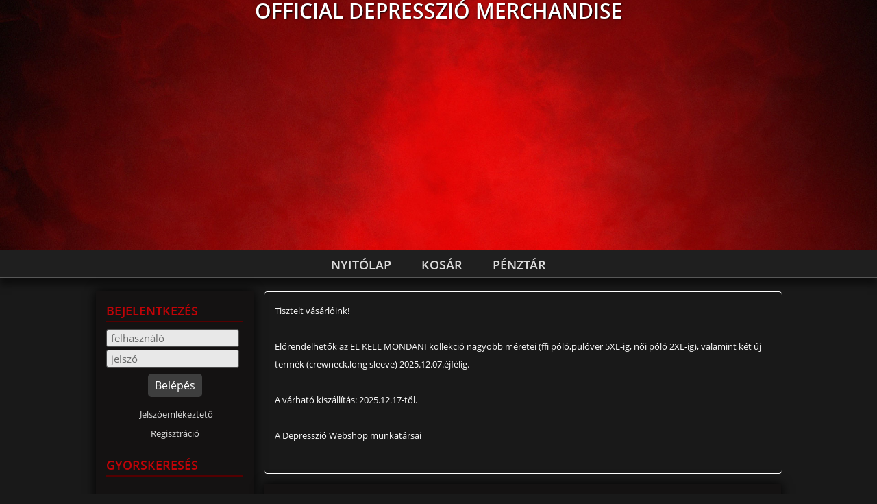

--- FILE ---
content_type: text/html; charset=UTF-8
request_url: https://depressziowebshop.hu/tiszta-erobol-cd/23/
body_size: 4584
content:
<!DOCTYPE html PUBLIC "-//W3C//DTD XHTML 1.0 Transitional//EN" "http://www.w3.org/TR/xhtml1/DTD/xhtml1-transitional.dtd">
<html xmlns="http://www.w3.org/1999/xhtml" xmlns:fb="http://ogp.me/ns/fb#">
<head>
	<meta http-equiv="content-type" content="text/html; charset=utf-8" />
	<meta name="author" content="Depresszió zenekar" />
	<meta name="keywords" content="depresszió jubileum, A kés hegye, tiszta erőből, pass tartó, vízválasztó, cd, Halász Ferenc, dobverő, depresszio webshop, nagy dávid signature, a folyamat zajlik, trikó, 15 éves depresszió, pulóver, Depresszió webshop, ébredés útján, felvarró, kitűző, amíg tart, egy életen át, póló, Hartmann Ádám, depi shop, Kovács Zoltán, Nagy Dávid, egyensúly, Pálffy Miklós, depresszió webshop" />
	<meta name="description" content="Depresszió webshop - Official Depresszió Merchandise" />
	<meta http-equiv="content-language" content="hu" />
	<meta name="revisit-after" content="14 days" />
	<meta name="classification" content="" />
	<meta name="rating" content="general" />
	<meta name="distribution" content="global" />
	<meta name="robots" content="index, follow" />
	<meta property="og:title" content="" />
	<meta property="og:site_name" content="Depresszió webshop"/>
	<meta property="og:url" content="http://www.depressziowebshop.hu/" />
	<meta property="og:locale" content="hu_HU" />
	<meta property="og:description" content="Official Depresszió Merchandise" />
	<title>Tiszta erőből CD - Depresszió webshop</title>
	<link rel="shortcut icon" href="/themes/5/images/favicon.ico" />
	<link rel="icon" href="/themes/5/images/favicon.ico" type="image/x-icon" />
					<link href="/themes/5/css/main-elkell.css?1769284359" rel="stylesheet" type="text/css" />
			<link href="/themes/5/css/simplemodal.css" rel="stylesheet" type="text/css" />
	<link href="/css/owl-carousel/owl.carousel.css" rel="stylesheet" type="text/css" />
	<link href="/css/jquery.lightbox-0.5.css?1769284359" type="text/css" rel="stylesheet" media="screen" />
	<link href="/css/jquery.cookiebar-alt.css?1769284359" type="text/css" rel="stylesheet" media="screen" />

	<link href="/themes/5/css/jquery.akordeon.css?1769284359" type="text/css" rel="stylesheet" media="screen" />
	<!--
	<script type="text/javascript" src="/js/jquery-1.11.3.min.js"></script>
	-->
	<script type="text/javascript" src="/js/jquery.min.js"></script>
	<script type="text/javascript" src="/js/jquery.akordeon.js"></script>
	<script type="text/javascript" src="/js/jquery.balloon.min.js"></script>
	<script type="text/javascript" src="/js/flytocart.js"></script>
	<script type="text/javascript" src="/js/jquery.cookiebar.js"></script>
</head>
<body>
	<noscript>
<div id="noscript">Az oldal teljes funkcionalitásának eléréséhez engedélyezni kell a JavaScriptet és a Sütiket. <a href="http://www.enable-javascript.com/hu/" target="_blank">Itt találhatók az instrukciók, hogy hogyan engedélyezheti a JavaScriptet a böngészőjében.</a></div>
</noscript>
	<div style="display:none;" id="mainModal"></div>
		<div id="top"></div>

		
		<div id="header">
			<div id="officialTop"><span>Official</span> Depresszió Merchandise</div>
			<div id="hbottom">
				<div id="logo"></div>
				<div id="depilogo"></div>
				<div id="guyz_bg"></div>
				<div id="zombie"></div>
			</div>
		</div>
		<div id="main">
		<div class="menu"><div id="line"></div>
			<div id="topmenu-row">
				<div class="topmenu"><a href="/">Nyitólap</a> </div><div class="dot"></div>
								<div class="topmenu"><a href="/kosar/">Kosár</a></div><div class="dot"></div>
				<div class="topmenu"><a href="/penztar/">Pénztár</a></div>
			</div>
		</div>

		<div id="wrapper">
			<div id="cartIcon" class="cartIconInactive"><span id="cartNum" style="visibility:hidden">0</span></div>        
			
			<div id="leftnav">
				<h2>Bejelentkezés</h2>
				<style>
#simplemodal-container
{
    width: 400px;
}
</style>
<div style="padding: 5px 0 0 0">
    <div style="margin-bottom: 4px;">
        <input type="text" placeholder="felhasználó" id="loginUser" style="width:180px" />
    </div>
    
    <div style="margin-bottom: 4px">
        <input type="password" placeholder="jelszó" id="loginPass" style="width:180px" />
    </div>
        
    <div align="center">
        <button id="loginButton">Belépés</button> 
    </div>
    
    <div align="center" id="loginbox-separator"><a class="smallink" href="/jelszoemlekezteto/">Jelszóemlékeztető</a></div>
    <div align="center" style="margin-top: 2px;"><a class="smallink" href="/regisztracio/">Regisztráció</a></div>
    
</div>
<script type="text/javascript" src="/js/loginbox.js"></script>
				<h2 style="margin-top:20px">Gyorskeresés</h2>
				<div id="searchbox" class="box_content" style="visibility:hidden" align="center"><div style="padding-top: 8px">
    <input class="smalltextinput_def" type="text" id="searchkey" placeholder="termék nevében" style="width:180px; margin-top: 2px" />
    <div style="height:4px"></div>
    <button id="searchBtn">Keresés</button>
   <!--
 <div align="center" style="border-top: 1px solid #a80d0e; margin: 8px 0 0 0px; padding-top: 5px"><a id="complexSearchLink" class="smallink" href="#">Összetett keresés</a></div>
-->
</div>
<script type="text/javascript" src="/js/search.js"></script></div>
				<h2 style="margin-top:20px">Kategóriák</h2>
				<div id="categories">
					<a href="/kereses/kulcsszo/xmas/"><div class="special-category" style="display: none;">Karácsonyi előrendelés</div></a>
											<a href="/kategoriak/ajandektargyak/"><div class="" >Ajándéktárgyak</div></a>
											<a href="/kategoriak/noi-ruhazat/"><div class="" >Női ruházat</div></a>
											<a href="/kategoriak/ferfi-ruhazat/"><div class="" >Férfi ruházat</div></a>
											<a href="/kategoriak/gyermek-ruhazat/"><div class="" >Gyermek ruházat</div></a>
											<a href="/kategoriak/pulcsi-kabat/"><div class="" >Pulcsi, kabát</div></a>
											<a href="/kategoriak/CD/"><div class="" >CD</div></a>
											<a href="/kategoriak/DVD/"><div class="" >DVD, Blu-Ray</div></a>
											<a href="/kategoriak/LP/"><div class="" >LP</div></a>
											<a href="/kategoriak/Pendrive/"><div class="" >Pendrive</div></a>
											<a href="/kategoriak/maszk-kendo-sal-sapka/"><div class="" >Maszk,kendő,sál, sapka</div></a>
											<a href="/kategoriak/zokni/"><div class="" >Zokni</div></a>
					
				</div>
			</div>
			<div class="mainwrapper">
			
																
							<div class="info-box">
					Tisztelt vásárlóink!<br/><br/>
					Előrendelhetők az EL KELL MONDANI kollekció nagyobb méretei 
					(ffi póló,pulóver 5XL-ig, női póló 2XL-ig), valamint két új termék 
					(crewneck,long sleeve) 2025.12.07.éjfélig.<br/><br/>
					A várható kiszállítás: 2025.12.17-től.<br/><br/>
					A Depresszió Webshop munkatársai<br/><br/>
				</div>
							<div id="content">
					
					<br>
					<style type="text/css">
/* jQuery lightBox plugin - Gallery style */

#gallery ul { list-style: none; margin: 0; padding: 0}
#gallery ul li { display: inline; margin: 20px 0 0 0; padding: 0;}
#gallery ul img {
	border: 1px solid black;
}
#gallery ul a:hover img {
	border: 1px solid black;
	color: #fff;
}
#gallery ul a:hover { color: #fff;}
</style>
<h1 style="margin-bottom:20px">Tiszta erőből CD<span class="fl_r" style="font-size:110%">2000</span></h1>
<div id="" style="margin-bottom: 25px; padding-bottom: 5px">
    <div class="prodItemPage">
        <div>        <div style="width:340px" class="fl_l">
            <div style="float: left;margin-top:-15px; margin-bottom:10px; font-size:90%"><a href="javascript:parent.history.back();">&laquo; vissza</a></div>
            <div class="cl_b"></div>

            <div class="prodDetailsPrice">
            <input type="hidden" id="prod_cat" value="3" />
            <input type="hidden" id="prod_price" value="1999" />1 999 Ft,-</div>
            <div class="prodDetailsToCart"><button id="btnToCart" rel="23" class="prodDetailsCartButton">Kosárba</button></div>
                          

            <div class="prodDescription">1. Ki vagyok én?<br />
2. Annyi év után<br />
3. Tagadás<br />
4. XII<br />
5. Lelkem tüze<br />
6. Föld<br />
7. Valóság<br />
8. Sokkold a rendszert!<br />
9. Hullák és fegyverek<br />
10. Levelek<br />
11. Világ<br />
12. Por és hamu</div>
                                  
        </div>
                <div id="gallery" class="fl_r" style="width: 350px">
        <ul>
                                                <li><a href="/uploads/termek/tiszta-erobol-cd@23/tiszta-erobol-cd@1.jpg" title="Tiszta erőből CD - 1 999 Ft,-"><div style="margin-bottom: 10px; width:contrain" class="fl_r"><img style="max-width:350px" class="productPageImage first" src="/uploads/termek/tiszta-erobol-cd@23/tiszta-erobol-cd@1.jpg" alt="  " /></div></a></li>
                        
            
        </ul>            
        </div>            
                <div class="cl_b"></div>
                </div>
    </div>    
</div>
<h2 style="margin-bottom:15px">Hasonló termékek</h2>
<a class="proditem" href="/el-kell-mondani-cd/268/">
<div id="268" class="prod_box" style="margin-right: 40px;">
    <div class="prod_name_text_div"><span class="prod_name">El kell mondani CD</span><span class="fl_r" style="margin-right:10px">2025</span></div>
    <div style="border:1px solid transparent;height: 200px; padding-top: 0px; background-position: right top; background-repeat: no-repeat; background-size: contain; background-image:url(/uploads/termek/el-kell-mondani-cd@268/el-kell-mondani-cd@17569250354.jpg)">
        <div class="prod_price">2 999 Ft,-</div>
            </div>        
</div></a>
<a class="proditem" href="/el-kell-mondani-cd-dvd/269/">
<div id="269" class="prod_box" style="margin-right: 0px;">
    <div class="prod_name_text_div"><span class="prod_name">El kell mondani CD+DVD</span><span class="fl_r" style="margin-right:10px">2025</span></div>
    <div style="border:1px solid transparent;height: 200px; padding-top: 0px; background-position: right top; background-repeat: no-repeat; background-size: contain; background-image:url(/uploads/termek/el-kell-mondani-cd-dvd@269/el-kell-mondani-cd-dvd@17569253874.jpg)">
        <div class="prod_price">4 999 Ft,-</div>
            </div>        
</div></a>
<a class="proditem" href="/vissza-a-foldre-cd/195/">
<div id="195" class="prod_box" style="margin-right: 40px;">
    <div class="prod_name_text_div"><span class="prod_name">Vissza a Földre CD</span><span class="fl_r" style="margin-right:10px">2022</span></div>
    <div style="border:1px solid transparent;height: 200px; padding-top: 0px; background-position: right top; background-repeat: no-repeat; background-size: contain; background-image:url(/uploads/termek/vissza-a-foldre-cd@195/vissza-a-foldre-cd@16646456993.jpg)">
        <div class="prod_price">1 999 Ft,-</div>
            </div>        
</div></a>
<a class="proditem" href="/20-1-cd/175/">
<div id="175" class="prod_box" style="margin-right: 0px;">
    <div class="prod_name_text_div"><span class="prod_name">20+1 cd</span><span class="fl_r" style="margin-right:10px">2021</span></div>
    <div style="border:1px solid transparent;height: 200px; padding-top: 0px; background-position: right top; background-repeat: no-repeat; background-size: contain; background-image:url(/uploads/termek/20-1-cd@175/20-1-cd@16274135743.jpg)">
        <div class="prod_price">1 999 Ft,-</div>
            </div>        
</div></a>
<a class="proditem" href="/nehez-szo-cd/234/">
<div id="234" class="prod_box" style="margin-right: 40px;">
    <div class="prod_name_text_div"><span class="prod_name">Nehéz Szó CD</span><span class="fl_r" style="margin-right:10px">2019</span></div>
    <div style="border:1px solid transparent;height: 200px; padding-top: 0px; background-position: right top; background-repeat: no-repeat; background-size: contain; background-image:url(/uploads/termek/nehez-szo-cd@234/nehez-szo-cd@17263940563.jpg)">
        <div class="prod_price">1 999 Ft,-</div>
            </div>        
</div></a>
<a class="proditem" href="/valaszok-utan-cd/76/">
<div id="76" class="prod_box" style="margin-right: 0px;">
    <div class="prod_name_text_div"><span class="prod_name">Válaszok után CD</span><span class="fl_r" style="margin-right:10px">2017</span></div>
    <div style="border:1px solid transparent;height: 200px; padding-top: 0px; background-position: right top; background-repeat: no-repeat; background-size: contain; background-image:url(/uploads/termek/valaszok-utan-cd@76/yzr3ge396moh1msgqbmnhy3m.jpg)">
        <div class="prod_price">1 999 Ft,-</div>
            </div>        
</div></a>
<a class="proditem" href="/a-folyamat-zajlik...-cd/14/">
<div id="14" class="prod_box" style="margin-right: 40px;">
    <div class="prod_name_text_div"><span class="prod_name">A folyamat zajlik... CD</span><span class="fl_r" style="margin-right:10px">2014</span></div>
    <div style="border:1px solid transparent;height: 200px; padding-top: 0px; background-position: right top; background-repeat: no-repeat; background-size: contain; background-image:url(/uploads/termek/a-folyamat-zajlik...-cd@14/a-folyamat-zajlik...-cd@1.jpg)">
        <div class="prod_price">1 999 Ft,-</div>
            </div>        
</div></a>
<a class="proditem" href="/csak-a-zene-cd/15/">
<div id="15" class="prod_box" style="margin-right: 0px;">
    <div class="prod_name_text_div"><span class="prod_name">Csak a zene CD</span><span class="fl_r" style="margin-right:10px">2013</span></div>
    <div style="border:1px solid transparent;height: 200px; padding-top: 0px; background-position: right top; background-repeat: no-repeat; background-size: contain; background-image:url(/uploads/termek/csak-a-zene-cd@15/csak-a-zene-cd@1.jpg)">
        <div class="prod_price">1 999 Ft,-</div>
            </div>        
</div></a>
<a class="proditem" href="/vizvalaszto-cd/16/">
<div id="16" class="prod_box" style="margin-right: 40px;">
    <div class="prod_name_text_div"><span class="prod_name">Vízválasztó CD</span><span class="fl_r" style="margin-right:10px">2011</span></div>
    <div style="border:1px solid transparent;height: 200px; padding-top: 0px; background-position: right top; background-repeat: no-repeat; background-size: contain; background-image:url(/uploads/termek/vizvalaszto-cd@16/vizvalaszto-cd@1.jpg)">
        <div class="prod_price">1 999 Ft,-</div>
            </div>        
</div></a>
<a class="proditem" href="/nincs-jobb-kor-cd/17/">
<div id="17" class="prod_box" style="margin-right: 0px;">
    <div class="prod_name_text_div"><span class="prod_name">Nincs jobb kor CD</span><span class="fl_r" style="margin-right:10px">2010</span></div>
    <div style="border:1px solid transparent;height: 200px; padding-top: 0px; background-position: right top; background-repeat: no-repeat; background-size: contain; background-image:url(/uploads/termek/nincs-jobb-kor-cd@17/nincs-jobb-kor-cd@1.jpg)">
        <div class="prod_price">1 999 Ft,-</div>
            </div>        
</div></a>
<a class="proditem" href="/egyensuly-cd/18/">
<div id="18" class="prod_box" style="margin-right: 40px;">
    <div class="prod_name_text_div"><span class="prod_name">Egyensúly CD</span><span class="fl_r" style="margin-right:10px">2008</span></div>
    <div style="border:1px solid transparent;height: 200px; padding-top: 0px; background-position: right top; background-repeat: no-repeat; background-size: contain; background-image:url(/uploads/termek/egyensuly-cd@18/egyensuly-cd@1.jpg)">
        <div class="prod_price">1 999 Ft,-</div>
            </div>        
</div></a>
<a class="proditem" href="/az-ebredes-utjan-cd/19/">
<div id="19" class="prod_box" style="margin-right: 0px;">
    <div class="prod_name_text_div"><span class="prod_name">Az ébredés útján CD</span><span class="fl_r" style="margin-right:10px">2006</span></div>
    <div style="border:1px solid transparent;height: 200px; padding-top: 0px; background-position: right top; background-repeat: no-repeat; background-size: contain; background-image:url(/uploads/termek/az-ebredes-utjan-cd@19/az-ebredes-utjan-cd@1.jpg)">
        <div class="prod_price">1 999 Ft,-</div>
            </div>        
</div></a>
<a class="proditem" href="/egy-eleten-at-cd/21/">
<div id="21" class="prod_box" style="margin-right: 40px;">
    <div class="prod_name_text_div"><span class="prod_name">Egy életen át CD</span><span class="fl_r" style="margin-right:10px">2004</span></div>
    <div style="border:1px solid transparent;height: 200px; padding-top: 0px; background-position: right top; background-repeat: no-repeat; background-size: contain; background-image:url(/uploads/termek/egy-eleten-at-cd@21/egy-eleten-at-cd@1.jpg)">
        <div class="prod_price">2 999 Ft,-</div>
            </div>        
</div></a>
<a class="proditem" href="/amig-tart-cd/22/">
<div id="22" class="prod_box" style="margin-right: 0px;">
    <div class="prod_name_text_div"><span class="prod_name">Amíg tart CD</span><span class="fl_r" style="margin-right:10px">2002</span></div>
    <div style="border:1px solid transparent;height: 200px; padding-top: 0px; background-position: right top; background-repeat: no-repeat; background-size: contain; background-image:url(/uploads/termek/amig-tart-cd@22/amig-tart-cd@1.jpg)">
        <div class="prod_price">1 999 Ft,-</div>
            </div>        
</div></a>


					<br>
					
				</div>
			</div>
			<div class="cl_b"></div>
			<div id="footer"><div class="fl_l" style="margin-top:2px">DEPRESSZIÓ &copy;2000-2026</div>
<div class="fl_r" style="margin: 0px -14px 0 20px;"><a href="https://ssl.comodo.com/ev-ssl-certificates.php" target="_blank"><img src="/images/comodo_secure_seal_76x26_transp.png" alt="EV SSL Certificate" width="76" height="26" style="border: 0px;" /></a></div>
<div class="fl_r" style="margin-top:2px"><a href="/adatvedelem/">Adatvédelem</a></div>
<div class="fl_r"><a href="/a-vasarlas-menete/">A vásárlás menete</a><span>|</span></div>
<div class="fl_r"><a href="/szallitasi-informaciok/">Szállítás</a><span>|</span></div>
<div class="fl_r"><a href="/uzletszabalyzat/">Üzletszabályzat</a><span>|</span></div>
<div class="fl_r"><a href="/impresszum/">Impresszum</a><span>|</span></div>
<div class="fl_r"><a href="/gdpr/">GDPR</a><span>|</span></div>
<div class="cl_b"></div></div>
		</div>
		<script type="text/javascript" src="/js/jquery.browser.min.js"></script>
		<script type="text/javascript" src="/js/simplemodal/jquery.simplemodal.js"></script>
		
<script>
  (function(i,s,o,g,r,a,m){i['GoogleAnalyticsObject']=r;i[r]=i[r]||function(){
  (i[r].q=i[r].q||[]).push(arguments)},i[r].l=1*new Date();a=s.createElement(o),
  m=s.getElementsByTagName(o)[0];a.async=1;a.src=g;m.parentNode.insertBefore(a,m)
  })(window,document,'script','//www.google-analytics.com/analytics.js','ga');

  ga('create', 'UA-4618817-19', 'auto');
  ga('send', 'pageview');
</script>
		<script type="text/javascript" src="/js/main.js?1769284359"></script>
		<script type="text/javascript" src="/js/slideshow.js"></script>
		<script type="text/javascript" src="/js/jquery-ui-1.8.16.custom.min.js"></script>
		<script type="text/javascript" src="/js/owl-carousel/owl.carousel.js"></script>
		<script type="text/javascript" src="/js/jquery.lightbox-0.5-2015.js"></script>       
		<script type="text/javascript" src="/js/cart.js?1769284359"></script>
	</div>
	<script type="text/javascript">
		$(document).ready(function(){
			$('#searchbox').css('visibility', 'visible');
		});
	</script>
</body>
</html>

--- FILE ---
content_type: text/css
request_url: https://depressziowebshop.hu/themes/5/css/main-elkell.css?1769284359
body_size: 4337
content:
@charset "utf-8";
@import "fonts.css";

/* MAIN COLORS FOR REPLACE

- kiemelt h1 és link aktiv: #f4965d
- menuvonalak: #3e3e3e
- panelek háttere: rgba(19,17,16,.7)


*/

body, div, span, p, h1, h2, h3, input, textarea {
    font-family: Open sans, tahoma;
}

body, div, span, p {
    font-size: 16px;
    line-height: 26px;
}

img { -ms-interpolation-mode : bicubic; } 
html,
body {
	width:100%;
	height:auto;
    margin: 0;
    background-repeat: no-repeat;
    overflow-x: hidden;
    background-color: rgba(0,0,0,0.9);
    background-blend-mode: lighten;
    background-image:url(../images/el_kell_mondani_assets/char.png); 
    background-position: bottom -100px right -100px; 
    background-attachment: fixed;
}

html{
	overflow-y: scroll;
}


h1 {
    --color1: #f4965d;
    --color2: #283d4e;    
}

.mainwrapper {
	width:725px;
    background-color: transparent;
    margin-left: 15px;
    float: left;       

}

.info-box {
	border: 1px solid #FFF;
	color: #FFF;
	border-radius: 5px;
	padding: 15px;
	margin-bottom: 15px;
	font-size: .8rem; 
	width: 100%;
	position: relative;
}

::selection {
	background: #000; color:#fff;
	}
::-moz-selection {
	background: #000; color:#fff;
}

/* NOSCRIPT */
#noscript {
	width:100%; padding:10px; background-color:#b82828; text-align:center; color:#fff; z-index:99999999;
	display:block;	
}
#noscript * { color:#fff; }
#noscript a { font-weight:600; }
/* SELECTION */
::selection {
	background: #000; color:#fff;
	}
::-moz-selection {
	background: #000; color:#fff;
}

h1 {
    text-transform: uppercase;
    text-align: left;
    border-bottom: 2px solid #540001;
    padding-bottom: 2px;
    margin: 0 0 10px 0;
    font-size: 20px;
    color: #c00307;
}

h2 {
    text-transform: uppercase;
    text-align: left;
    border-bottom: 2px solid #540001;
    padding-bottom: 2px;
    margin: 0 0 5px 0;
    font-size: 18px;
    color: #c00307;    
}

h3 {
    text-transform: uppercase;    
    text-align: left;
    margin: 0 0 8px 0;
    border-bottom: 1px solid #540001;
    padding-bottom: 2px;
    font-size: 14px;
    line-height: 18px;
    color: #c00307;    
}

h4 {
    text-transform: uppercase;    
    text-align: left;
    margin: 0 0 8px 0;
    font-size: 16px;
    line-height: 20px;
}

a {
    color: #dddddd;
    -webkit-transition: color .3s ease-out; /* Saf3.2+, Chrome */
    -moz-transition: color .3s ease-out; /* Firefox 4+ */
    -ms-transition: color .3s ease-out; /* IE10+ */
    -o-transition: color .3s ease-out; /* Opera 10.5+ */
    transition: color .3s ease-out;
    text-decoration: none;
}

a:hover, a:focus {
    color: #c00307;
    text-decoration: none;    
}

.smallink {
    font-size:13px;
}

select, 
input[type=text], 
input[type=text]:hover, 
input[type=number], 
input[type=number]:hover, 
input[type=password], 
input[type=password]:hover, 
textarea, 
textarea:hover{
    border: 1px solid #4a4a4a;
    background-color: rgba(255,255,255,.9);
    -webkit-transition: background-color .6s ease-out; /* Saf3.2+, Chrome */
    -moz-transition: background-color .6s ease-out; /* Firefox 4+ */
    -ms-transition: background-color .6s ease-out; /* IE10+ */
    -o-transition: background-color .6s ease-out; /* Opera 10.5+ */
    transition: background-color .6s ease-out;
    
}

select:focus, 
select:hover, 
input:focus, 
input[type=text]:hover, 
input[type=password]:hover, 
textarea:hover {
    border: 1px solid #000000;
    box-shadow: 0 0 10px #000000; 
    background-color: rgb(244,150,93,.2);   
    color: #fff;
}

select#phonePrefix {
	height: 24px;
	border: none;
	top: -1px;
	position: relative;
	border-radius: 2px;
}

::-webkit-input-placeholder {
   color: #686969;
}

:-moz-placeholder { /* Firefox 18- */
   color: #484848;  
}

::-moz-placeholder {  /* Firefox 19+ */
   color: #484848;  
}

:-ms-input-placeholder {  
   color: #484848;  
}

button, button:hover {
    border:0px solid black;
    cursor:pointer;
    -moz-border-radius:4px; 
    -webkit-border-radius: 4px; 
    -khtml-border-radius: 4px;
    border-radius: 4px;
    background-color: rgb(142,12,12,.8);
    color: #f4965d;
    padding:6px 10px 6px 10px;
    margin-top: 5px;
}

button.disabled {
	opacity: .3;
	cursor: not-allowed;
}

button, button.small {
    font-family: Open sans, tahoma;
    background-color: #3e3e3e;
    color: white;
    font-size: 16px;
    cursor: pointer;
	-moz-border-radius:5px;
	-webkit-border-radius:5px;
	border-radius:5px;
    -webkit-transition: color .3s ease-out, background-color .3s ease-out; /* Saf3.2+, Chrome */
    -moz-transition: color .3s ease-out, background-color .3s ease-out; /* Firefox 4+ */
    -ms-transition: color .3s ease-out, background-color .3s ease-out; /* IE10+ */
    -o-transition: color .3s ease-out, background-color .3s ease-out; /* Opera 10.5+ */
    transition: color .3s ease-out, background-color .3s ease-out;
}

button.small {
    font-size: 13px;    
	-moz-border-radius:5px;
	-webkit-border-radius:5px;
	border-radius:5px;
    padding: 4px 8px 4px 8px;    
}

button:hover, button.small:hover {
    background-color: #2e2c2c;
    color: #c93b44;
}

.cl_b {
    clear:both;
}

.fl_l {
    float: left;
}

.fl_r {
    float: right;
}
.bg-red {
	background: #d70303;
	color #fff !important;
}
.ml-20 {
	margin-left: 20px;
}
.mt-10 {
	margin-top: 10px;
}
.need-attention {
	padding: 15px;
	background: red;
	color: #fff;
	border-radius: 5px;
	text-align: center;
}
.db {
	display: block;
}
#officialTop, #officialTop span {
    color: white;
    text-align: center;
    text-transform: uppercase;
    padding-top:3px;
    font-weight:700;
    font-size:1.9em;
    z-index: 20;
    position: relative;
    text-shadow: #000 1px 1px 2px;
}

#officialTop span {
    color: #fff;
    font-size:100%;
    text-shadow: #000 1px 1px 2px;
}

#main { position:absolute; left:0px; width:100%; z-index: 30;}


#header {
    height: 364px;
    position: relative;
    width: 100%;
    background-image:url(../images/el_kell_mondani_assets/header_bg.jpg); 
    background-position: bottom; 
    background-repeat: no-repeat;
    background-size: cover;
}

#htop {
    height: 20px; color: white; text-transform: uppercase; font-weight:600; font-size: 18px; background-color: transparent; border-bottom: 0px solid #565656; padding: 10px;
}

#htop_inner
{
    max-width: 1000px; margin-left: auto; margin-right: auto;
} 

#logo {
    position: absolute;
    cursor: pointer; 
    opacity: .9; 
    top: 0;
    background-image: url(../images/depi-official.png); 
    background-position: 0px 0px; 
    background-size: 130px; 
    background-repeat: no-repeat; 
    height: 150px;
    width: 150px;
    z-index: 20;
}

#depilogo {
    position: absolute;
    cursor: pointer;
    opacity: .9;
    bottom: 0;
    background-image: url(../images/el_kell_mondani_assets/depresszio_logo.png);
    background-position: bottom;
    background-size: 500px;
    background-repeat: no-repeat;
    height: 210px;
    width: 100%;
    z-index: 50;
}

#guyz_bg {
    background-image:url(../images/el_kell_mondani_assets/guyz.png);
    background-position-y: bottom;
    background-position-x: center;
    background-repeat: no-repeat;
    background-size: contain;
    cursor: pointer; 
    opacity: .9; 
    top: 0;
    position: absolute;
    z-index: 10;
	width: 100%;
	height: inherit;
}

#hbottom {
    max-width: 1000px; margin-left: auto; margin-right: auto; height: inherit; position: relative; margin-top: -30px;
}

div.menu { text-align: center; width:100%; height:40px; background:#1f1f1f; border-bottom:1px solid rgba(255,255,255,.25); z-index:1; box-shadow:0px 10px 10px rgba(0,0,0,.5); }
#line { position:absolute; height:26px; width:100%; background:url(../images/line.png); top: -10px; background-position: top; }

#topmenu-row {
    margin-left: auto; margin-right: auto; padding-top:10px;   
}

.topmenu, .topmenu-sel {
    color:red;
    display: inline-block; 
    *display: inline;
    text-transform:uppercase;
    /*margin:0px 15px 0px 25px;*/
    font-weight:600; font-size: 1.1em; color:#dddddd; 
}

.dot {
    display: inline-block;
    background-image: url(../images/dot.png);
    background-repeat: no-repeat;
    width: 10px;
    height: 14px;
    margin: 0 15px 0 15px;
}

ul.menu { list-style-type:none; width:100%; z-index:10; top:1px; }
ul.menu li { background:none; padding:0; }
ul.menu > li { padding:0px 15px 0px 25px; float:left; line-height:50px; }
ul.menu > li:before { position:absolute; content:''; width:10px; height:50px; background:url(../images/dot.png) left center no-repeat;left:0px; }
ul.menu > li:first-child:before { background:none; }
ul.menu > li:first-child { padding-left:0px; }
ul.menu a { text-decoration:none; text-transform:uppercase; font-weight:600; color:#dddddd; }
ul.menu a:hover { color:#f4965d; }

ul.menu li > ul { list-style-type:none; position:absolute; visibility:hidden; background-color:#1f1f1f; opacity:0; filter:alpha(opacity=0); left:10px; padding:3px 0px; border:1px solid rgba(255,255,255,.25); border-top:none; margin-top:-1px; }
header.fixed ul.menu li > ul { background:#fff4e9; }
ul.menu > li:hover > ul { visibility:visible; opacity:1; filter:alpha(opacity=100); }
ul.menu li > ul a { white-space:nowrap; display:block; width:100%; padding:3px 15px; }



#wrapper {
    width: 1000px;
    margin: 20px auto 10px auto;
    padding:0;
}


#leftnav {
    width: 200px;
    background-color: rgba(19,17,16,.7); /****/
    min-height: 450px; 
    box-shadow: 0 0 15px black;
    color: white;
    padding: 15px;
    float: left;
}


#content {
    max-width:725px;
    width: inherit;
    background-color: rgba(19,17,16,.7);
    min-height: 600px; 
    box-shadow: 0 0 15px black;
    color: white;
    padding: 15px;
    float: left;       
}

#footer {
    width: contain;
    background-color: rgba(19,17,16,.7); 
    height: 30px; 
    box-shadow: 0 0 15px black;
    padding: 5px 20px 5px 20px;
    margin: 10px 0 0 0;
}

#footer div {
    font-size: .8em;
    color: white;
}

#footer div span {
    margin:0 10px 0 10px;    
}


.starnote
{
    margin: 0px 0 20px 0;
    font-size: 13px;
}  


.field_label
{
    float: left;
    padding-left: 20px;
    font-size: 16px;
    font-family: Open sans, tahoma;        
}

.field_spacer
{
    clear: both;
    height: 5px;
}

.required
{
	background-image: url('../images/star.png');
	background-position: left 7px;
	background-repeat: no-repeat;
}  

label {
    /*text-transform: uppercase;*/    
    text-align: left;
    margin-bottom: 4px;
    font-size: 14px;
}

input, textarea, select {
    font-size: 15px;  
    line-height: 20px;
    border: 1px solid black;
    -moz-border-radius:3px; 
    -webkit-border-radius: 3px; 
    -khtml-border-radius: 3px;
    border-radius: 3px;
    padding: 2px 6px 2px 6px;
    color: black;
}    
      

input[type=text] {
    width: 250px;
}

input.phoneHU {
    width: 200px;
}

label.phoneHUlabel {
    width: 50px;
    text-align: right;
    margin-right: 10px;
}

.readonly {
    border: none;
    background-color: transparent;
    opacity: 0.5;
    cursor: no-drop;
}

.icon, .icon:hover
{
    border: none;
    filter: -moz-opacity:.7; opacity:.7;
    cursor: pointer;
}

.icon:hover
{
    filter: -moz-opacity:1; opacity:1;
}  

#loginbox-separator {
    border-top: 1px solid #3e3e3e; 
    margin: 8px 0 0 4px; 
    padding-top: 3px;    
}  

#categories div, #categories div:hover {
    color: white;
    text-decoration: none;
    background-color: transparent;
    width: 100%;
    padding: 2px 3px 2px 8px;
    border-left: 1px solid transparent;    
}

#categories div:hover {
    color: #c00307;
    text-decoration: none;
    background-color: rgba(0, 0, 0, .4); 
    width: 100%;
    border-left: 1px solid #c00307;
}

#categories a, #categories a:hover {
    color: white;
    text-decoration: none;
    background-color: black;
    width: 100%;
}

#categories .special-category,
#categories a .special-category {
    color: orange !important;
    font-weight: 900 !important;
    border: 1px solid !important;
}

#categories .special-category:hover,
#categories a .special-category:hover {
    color: #0e0c0c !important;
	background: orange !important;
	border-color: orange !important;
}
#toplist {
    padding-left: 10px;
}

#toplist div {
    font-size: 13px;
    padding: 1px 0 1px 0;
}

#toplist div span {
    font-size: 13px;
    color:#229fc3; 
}


/* SLIDER */
#slider {
    width: 724px;
    margin-top: 20px;
    border: 1px solid black;
}

#slider .item {
    display: flex;
    justify-content: center;
    width: 725px;
    height: 400px;
    position: relative;
    background-position-x: center !important;
}

#slider .itemdesc {
    background-color: rgba(0, 0, 0, 0.7);
    padding: 10px 10px 15px 10px;
    position: absolute;     
    left: 400px;
    right: 0;
    bottom: 10px;   
    min-width: 200px;
    min-height: 30px;
}

#slider .itemdesc p {
    margin-top: 0px;
    margin-bottom: 15px;
    color: white;
    text-align:left;
    font-size: 20px;
    font-weight:600;
    line-height: 24px;
}

#slider .itemdesc .price{
    color: #f4965d;
    background-color: black;
    padding: 3px 10px 3px 10px;
    text-align:left;
    font-size: 24px;
    font-weight:600;
    margin-bottom:10px;
}

#slider .itemdesc .price-new{
    color: red;
    background-color: black;
    padding: 3px 10px 3px 10px;
    text-align:left;
    font-size: 24px;
    font-weight:600;
    margin-bottom:10px;
}

.prod_box, .prod_box:hover {
    width: 340px;
    float: left;
    cursor: pointer;
    background-color: rgba(115, 115, 115, .3); 
    height:230px;
    margin-bottom: 30px;
    opacity:.6;
    border: 1px solid black;
    box-shadow: 0 0 10px black;   
    overflow: hidden; 
    -webkit-transition: background-color .6s ease-out, opacity .6s ease-out; /* Saf3.2+, Chrome */
    -moz-transition: background-color .6s ease-out, opacity .6s ease-out; /* Firefox 4+ */
    -ms-transition: background-color .6s ease-out, opacity .6s ease-out; /* IE10+ */
    -o-transition: background-color .6s ease-out, opacity .6s ease-out; /* Opera 10.5+ */
    transition: background-color .6s ease-out, opacity .6s ease-out;
}

.prod_box:hover, .prod_box:focus {
    box-shadow: 0 0 15px black;
    opacity:1;
    background-color: #c93b44;
}

.prod_name_text_div {
    background-color: rgba(115, 115, 115, .5);
    padding: 5px 0 5px 10px;
    color: white;
}

.prod_name {
    font-size: 15px;
}

.prod_price {
    font-size:1.5em;
    font-weight: 600;
    color: white;
    margin: 30px 0 0 15px;
}

.productPageImage {
    border: 1px solid #229fc3;
}

.prodDetailsPrice {
    font-size:1.8em;
    font-weight: 600;
    margin: 20px 0 20px 0;
    color: #c93b44;
}

.prodDescription {
    width: inherit;
}

.prodDetailsToCart {
    margin-bottom: 20px;    
}

.prodDetailsCartButton {
    font-size: 1.2em;
}


.prodDetailsPreorder {
    color: orange;
    font-weight: 600;
    margin-top: 10px;
    font-size: 110%;
    text-align: justify;
}

#prodSize {
    font-size: 1.2em;
    margin-right: 10px;
}

#cartIcon  {
    background-image:url('../images/cart.png');
    background-size: 33px;
    background-repeat: no-repeat;
    position: absolute;
    width:50px;
    height:50px;
    float: left;
    /*margin-left: 30px;*/
    padding-top:-5px;
    top: 8px;
}

.cartIconActive, .cartIconActive:hover {
    cursor:pointer;
    opacity:.6;
    -webkit-transition: opacity .6s ease-out; /* Saf3.2+, Chrome */
    -moz-transition: opacity .6s ease-out; /* Firefox 4+ */
    -ms-transition: opacity .6s ease-out; /* IE10+ */
    -o-transition: opacity .6s ease-out; /* Opera 10.5+ */
    transition: opacity .6s ease-out;
}

.cartIconActive:hover {
    opacity: 1;
}


.cartIconInactive {
    opacity:.2;
}


#cartNum {
    -moz-border-radius:12px; 
    -webkit-border-radius: 12px; 
    -khtml-border-radius: 12px;
    border-radius: 12px;
    background-color: rgba(168, 13, 14, .9);
    color: white;
    font-size: 11px;
    font-weight: 600;
    padding:0 4px 1px 4px;
    margin-left: 24px;
    opacity:1;
}

.cartItem, .cartItemHeader {
    -moz-border-radius:3px; 
    -webkit-border-radius: 3px; 
    -khtml-border-radius: 3px;
    border-radius: 3px;
    box-shadow: 0 0 10px #000000;   
    background-color: rgba(134, 156, 177, .2);
    padding: 8px;
    margin-bottom:4px;
}

.cartItemHeader {
    background-color: rgba(98, 117, 134, .5);
}

.cartItemElement, .cartItemElementHeader {
    display:inline-block;
    font-size: .9em;
    vertical-align:top;
}

.cartItemElementHeader {
     font-weight:600;
     font-size:100%;
}

.orderSumItem {
    -moz-border-radius:3px; 
    -webkit-border-radius: 3px; 
    -khtml-border-radius: 3px;
    border-radius: 3px;
    box-shadow: 0 0 10px #000000;   
    padding: 8px;
    margin-bottom:4px;
    color: white;
    margin-top: 20px;
    font-size:1.2em;
    background-color: rgba(134, 156, 177, .2);
}

.shipmentModeItem {
    -moz-border-radius:3px; 
    -webkit-border-radius: 3px; 
    -khtml-border-radius: 3px;
    border-radius: 3px;
    box-shadow: 0 0 10px #000000;   
    background-color: rgba(134, 156, 177, .4);
    padding: 8px;
    margin-bottom:4px;
}

.paymentModeItem {
    -moz-border-radius:3px; 
    -webkit-border-radius: 3px; 
    -khtml-border-radius: 3px;
    border-radius: 3px;
    box-shadow: 0 0 10px #000000;   
    background-color: rgba(134, 156, 177, .4);
    padding: 8px;
    margin-bottom:4px;
}

.note {
    margin-top:8px;
    font-size:.8em;
    text-align: justify;
}

.sizetable {
    color: white;
    width: 100%;

}

.sizetable th {
    font-weight: bold;
    color: #f4965d;
    text-align: center;
    border-bottom: 1px solid #283d4e;  
    padding: 4px;     
}

.sizetable td {
    text-align: center;    
    border-bottom: 1px solid #283d4e;    
    border-left: 1px solid #283d4e;
    border-right: 1px solid #283d4e;
    padding: 4px;
}

.sizePic {
  border: 1px solid #283d4e;
  margin-top: 15px;
}

.bubble
{
    font-size: 13px;
    line-height: 16px;
    max-width: 230px;
    text-align: justify;
}

.clothesIcon {
    float:right;
    margin: 0 15px 15px 0;
    height:24px;
}

.soon_main {
	background: url('/images/depresszio_nehez_szo.jpg');
	background-size: cover;
	height: 100%;	
	display: block;	
	left: 50%;	
	position: relative;	
	transform: translate(-50%);	
	margin: auto;	
	background-position: center;
	max-height: 100%;
	top: 0;
}
.soon_main .soon_box {
	top: 50%;
	left: 50%;	
	transform: translate(-50%, -50%);
	background: #fff;
	position: absolute;
	opacity: .8;
	border-radius: 5px;
	padding: 20px;
	text-align: center;	
}
.soon_main .soon_box h1 {
	color: #2c873f;
	text-align: center;
}
.soon_main .logo {
	background: url('/themes/5/images/depi-official.png') no-repeat;
	background-size: contain;
	width: 130px;
	height: 130px;
    position: absolute;
}

#foxposts {
	width: 100%;
}

--- FILE ---
content_type: text/css
request_url: https://depressziowebshop.hu/themes/5/css/simplemodal.css
body_size: 989
content:
/*
 * SimpleModal Basic Modal Dialog
 * http://www.ericmmartin.com/projects/simplemodal/
 * http://code.google.com/p/simplemodal/
 *
 * Copyright (c) 2010 Eric Martin - http://ericmmartin.com
 *
 * Licensed under the MIT license:
 *   http://www.opensource.org/licenses/mit-license.php
 *
 * Revision: $Id: basic.css 257 2010-07-27 23:06:56Z emartin24 $
 */

#mainModal {
    max-width: 700px;
}

#basic-modal-content {
    display:none;
}

/* Overlay */
#simplemodal-overlay {
    background-color:rgba(0,0,0,.7);
}

/* Container */
.simplemodal-container {
	border: 7px solid #ec9e00 !important;
	border-radius: 4px;
	padding: 10px;
}

#simplemodal-container {
    color:#000;
    background-color:#FFFFFF;
    padding:10px;
    -moz-border-radius:4px; 
    -webkit-border-radius: 4px; 
    -khtml-border-radius: 4px;
    border-radius: 4px;
    box-shadow: 0 0 20px rgba(255,255,255,.7);
}
    
#simplemodal-container .simplemodal-data {
    padding:4px;
    height:inherit;    

}
#simplemodal-container code {background:#FFFFFF; border-left:3px solid #65B43D; color:#bbb; display:block; font-size:12px; margin-bottom:12px; padding:4px 6px 6px;}
#simplemodal-container a {color:black;}
#simplemodal-container a:hover {color: white;}
#simplemodal-container a.modalCloseImg {background:url(/images/x.png) no-repeat; width:36px; height:36px; display:inline; z-index:3200; position:absolute; top:-18px; right:-18px; cursor:pointer;}
#simplemodal-container h3 {color:#ef6100;}
#simplemodal-container .modalTitle {
    color:#ef6100;
    }

#simplemodal-container div {
    font-size: 1em;
}

#confirm {display:none;}

/* Overlay */
#confirm-overlay {background-color:#eee;}

/* Container */
#confirm-container {height:240px; width:420px; font: 16px/22px 'Trebuchet MS', Verdana, Arial; text-align:left; background:#fff; border:2px solid #336699;}
#confirm-container .header {height:30px; line-height:30px; width:100%; background:url(../img/confirm/header.gif) repeat-x; color:#0a0a0a; font-weight:bold;}
#confirm-container .header span {padding-left:8px;}
#confirm-container .message {color:#333; font-size:14px; margin:0; padding:12px 4px 12px 8px;}
#confirm-container .buttons {
	line-height:26px; 
	width:100%; 
	float:right; 
	padding:10px 8px 0;
	bottom: 10px;
    position: absolute;
    right: 0;
    box-sizing: border-box;
} 
#confirm-container .buttons div {
	float:right; margin-left:4px; width: auto; height:30px; 
	line-height: 30px;
	color:#000; 
	padding: 4px;
	border-radius: 4px;
	font-weight:bold; text-align:center; border:1px solid #bbb; cursor:pointer;
} 
#confirm-container .buttons .yes {
	color:#fff; 
	float: left;
} 
#confirm-container .buttons .no {
	float: right;
} 
#confirm-container a.modal-close,
#confirm-container a.modal-close:link,
#confirm-container a.modal-close:active,
#confirm-container a.modal-close:visited {text-decoration:none; font-weight:bold; position:absolute; right:10px; top:2px; color:#000;}
#confirm-container a.modal-close:hover {color:#ccc;}

--- FILE ---
content_type: text/css
request_url: https://depressziowebshop.hu/themes/5/css/jquery.akordeon.css?1769284359
body_size: 852
content:
.akordeon
{
    width: 100%;
    color: White;
    font-size: 1em;
    -webkit-border-radius: 4px;
    -moz-border-radius: 4px;
    border-radius: 4px;
    behavior: url(/css/PIE.htc);
}
.akordeon-item
{
    position: relative;
}
.akordeon-item .akordeon-item-head
{
    height: 30px;
    background: #4B4B4B; /* Old browsers */
    background-image: -webkit-gradient(linear, 0% 0%, 0% 100%, from(#4b4b4b), to(#303030));
    background-image: -moz-linear-gradient(#4b4b4b, #303030);
    background-image: -webkit-linear-gradient(#4b4b4b, #303030);
    background-image: -o-linear-gradient(#4b4b4b, #303030);
    background: -ms-linear-gradient(#4b4b4b, #303030);
    background: linear-gradient(#4b4b4b, #303030);
    filter: progid:DXImageTransform.Microsoft.gradient( startColorstr='#4b4b4b', endColorstr='#303030',GradientType=0 ); /* IE6-9 */ /*position:relative;*/
    padding-top: 5px;
}
.akordeon-item .akordeon-item-body
{
    border-bottom: none;
    overflow: hidden;
    height: auto !important;
}
.akordeon-icon
{
    width: 30px;
    height: 30px;
    background-color: black; /* Old browsers */
    border-radius: 4px;
    -moz-border-radius: 4px;
    -webkit-border-radius: 4px; /* position: absolute;     left: -8px;       top:14px;*/
    /*padding: 10px 0 0 10px;*/
    margin: -2px 0 0 10px;
    float: left;
    cursor: pointer;
    behavior: url(/css/PIE.htc);
}
.akordeon-heading
{
    float: left;
    padding-left: 10px;
    font-weight: bold;
}
.akordeon-icon span
{
    color: grey;
    font-size: 36px;
    position: absolute;
    margin-left: 4px;
    font-weight: bold;
    text-align: center;
}
.akordeon-item.expanded .akordeon-icon span
{
    margin-left:5px;
    top:-4px;
}
.akordeon-item-head-container
{
    width: 100%;
    position: absolute;
    left: -8px;
    cursor: pointer;
}

.akordeon-item.expanded .akordeon-item-body
{
    border-top: solid 1px #5c5c5c;
}
.akordeon-item.collapsed
{
}

.akordeon-item.expanded .akordeon-heading
{
    color: white;
}

.akordeon-item.expanded .akordeon-item-head
{
    background: #424242 !important; /* Old browsers */
    background-image: -webkit-gradient(linear, 0% 0%, 0% 100%, from(#424242), to(#303030)) !important;
    background-image: -moz-linear-gradient(#424242, #303030) !important;
    background-image: -webkit-linear-gradient(#424242, #303030) !important;
    background-image: -o-linear-gradient(#424242, #303030) !important;
    background: -ms-linear-gradient(#424242, #303030) !important;
    background: linear-gradient(#424242, #303030) !important;
    filter: progid:DXImageTransform.Microsoft.gradient( startColorstr='#424242', endColorstr='#303030',GradientType=0 ) !important; /* IE6-9 */ /* -webkit-box-shadow: 0px 10px 0px rgba(92, 92, 92, 0.75);     -moz-box-shadow: 0px 10px 0px rgba(92, 92, 92, 0.75);     box-shadow: 0px 10px 0px rgba(92, 92, 92, 0.75);*/
}
.akordeon-item-content
{
    padding: 10px 0 10px 0;
    min-height: 60px;
    /*height: 180px;*/
    overflow:auto;
}
.akordeon-border-bottom
{
    border-bottom: solid 1px black;
}
.akordeon-border-top
{
    border-top: solid 1px black;
}
.akordeon-item.expanded .akordeon-item-body.akordeon-border-bottom
{
    border-bottom: solid 1px black !important;
}
.akordeon-item.akordeon-item-first .akordeon-item-head
{
    -webkit-border-top-left-radius: 4px;
    -webkit-border-top-right-radius: 4px;
    -moz-border-radius-topleft: 4px;
    -moz-border-radius-topright: 4px;
    border-top-left-radius: 4px;
    border-top-right-radius: 4px;
    behavior: url(/css/PIE.htc);
}

.akordeon-item.akordeon-item-last.collapsed .akordeon-item-head
{
    -webkit-border-bottom-right-radius: 4px;
    -webkit-border-bottom-left-radius: 4px;
    -moz-border-radius-bottomright: 4px;
    -moz-border-radius-bottomleft: 4px;
    border-bottom-right-radius: 4px;
    border-bottom-left-radius: 4px;
    border-bottom: none;
    behavior: url(/css/PIE.htc);
}
.akordeon-item.akordeon-item-last.expanded .akordeon-item-head
{
    -webkit-border-bottom-right-radius: 0px;
    -webkit-border-bottom-left-radius: 0px;
    -moz-border-radius-bottomright: 0px;
    -moz-border-radius-bottomleft: 0px;
    border-bottom-right-radius: 0px;
    border-bottom-left-radius: 0px;
    border-bottom: solid 1px black;
    behavior: url(/css/PIE.htc);
}
.akordeon-item.akordeon-item-last.expanded .akordeon-item-body
{
    -webkit-border-bottom-right-radius: 4px;
    -webkit-border-bottom-left-radius: 4px;
    -moz-border-radius-bottomright: 4px;
    -moz-border-radius-bottomleft: 4px;
    border-bottom-right-radius: 4px;
    border-bottom-left-radius: 4px;
    behavior: url(/css/PIE.htc);
}


--- FILE ---
content_type: text/css
request_url: https://depressziowebshop.hu/themes/5/css/fonts.css
body_size: 185
content:
@charset "utf-8";
/* CSS Document */
@font-face {
    font-family: 'Open Sans';
    src: url('fonts/opensans-light-webfont.eot');
    src: url('fonts/opensans-light-webfont.eot@#iefix') format('embedded-opentype'),
         url('fonts/opensans-light-webfont.woff') format('woff'),
         url('fonts/opensans-light-webfont.ttf') format('truetype'),
         url('fonts/opensans-light-webfont.svg#open_sanslight') format('svg');
    font-weight: 300;
    font-style: normal;

}
@font-face {
    font-family: 'Open Sans';
    src: url('fonts/opensans-regular-webfont.eot');
    src: url('fonts/opensans-regular-webfont.eot@#iefix') format('embedded-opentype'),
         url('fonts/opensans-regular-webfont.woff') format('woff'),
         url('fonts/opensans-regular-webfont.ttf') format('truetype'),
         url('fonts/opensans-regular-webfont.svg#open_sansregular') format('svg');
    font-weight: 400;
    font-style: normal;
}
@font-face {
    font-family: 'Open Sans';
    src: url('fonts/opensans-semibold-webfont.eot');
    src: url('fonts/opensans-semibold-webfont.eot@#iefix') format('embedded-opentype'),
         url('fonts/opensans-semibold-webfont.woff') format('woff'),
         url('fonts/opensans-semibold-webfont.ttf') format('truetype'),
         url('fonts/opensans-semibold-webfont.svg#open_sanssemibold') format('svg');
    font-weight: 600;
    font-style: normal;
}
@font-face {
    font-family: 'Open Sans';
     src: url('fonts/opensans-lightitalic-webfont.eot');
    src: url('fonts/opensans-lightitalic-webfont.eot@#iefix') format('embedded-opentype'),
         url('fonts/opensans-lightitalic-webfont.woff') format('woff'),
         url('fonts/opensans-lightitalic-webfont.ttf') format('truetype'),
         url('fonts/opensans-lightitalic-webfont.svg#open_sanslight_italic') format('svg');
    font-weight: 300;
    font-style: italic;
}

--- FILE ---
content_type: text/plain
request_url: https://www.google-analytics.com/j/collect?v=1&_v=j102&a=1670662852&t=pageview&_s=1&dl=https%3A%2F%2Fdepressziowebshop.hu%2Ftiszta-erobol-cd%2F23%2F&ul=en-us%40posix&dt=Tiszta%20er%C5%91b%C5%91l%20CD%20-%20Depresszi%C3%B3%20webshop&sr=1280x720&vp=1280x720&_u=IEBAAEABAAAAACAAI~&jid=313438376&gjid=136407538&cid=751403401.1769284360&tid=UA-4618817-19&_gid=756488226.1769284360&_r=1&_slc=1&z=747112556
body_size: -452
content:
2,cG-963CTE2THN